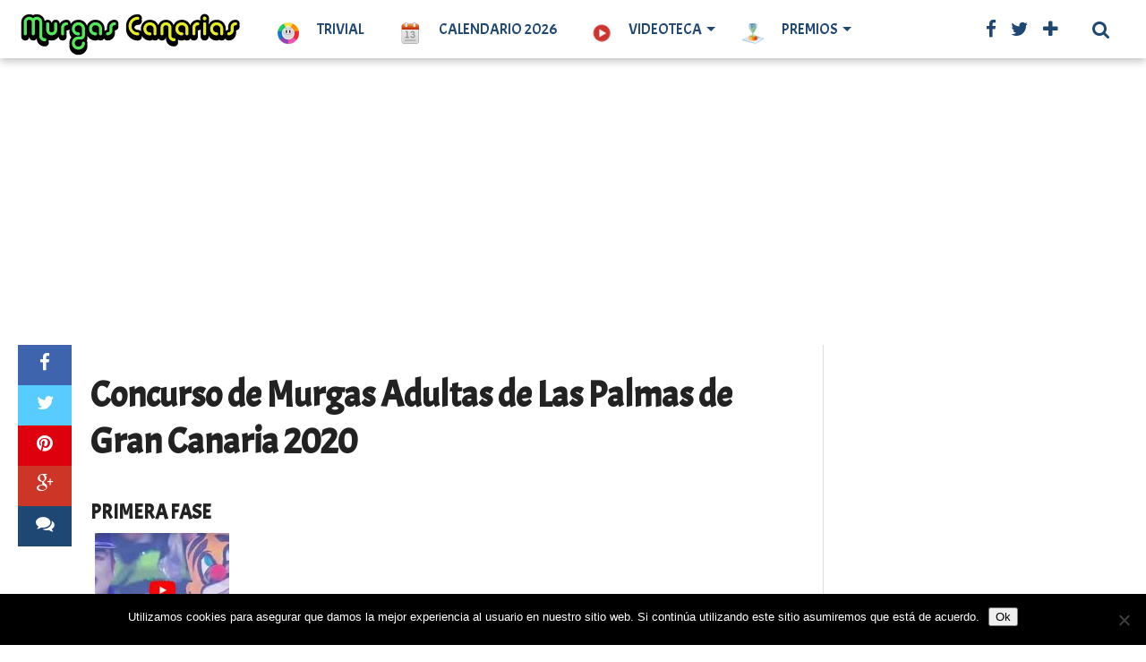

--- FILE ---
content_type: text/html; charset=utf-8
request_url: https://www.google.com/recaptcha/api2/aframe
body_size: 249
content:
<!DOCTYPE HTML><html><head><meta http-equiv="content-type" content="text/html; charset=UTF-8"></head><body><script nonce="kEXuaG9B0RULnCiTtRs0Tg">/** Anti-fraud and anti-abuse applications only. See google.com/recaptcha */ try{var clients={'sodar':'https://pagead2.googlesyndication.com/pagead/sodar?'};window.addEventListener("message",function(a){try{if(a.source===window.parent){var b=JSON.parse(a.data);var c=clients[b['id']];if(c){var d=document.createElement('img');d.src=c+b['params']+'&rc='+(localStorage.getItem("rc::a")?sessionStorage.getItem("rc::b"):"");window.document.body.appendChild(d);sessionStorage.setItem("rc::e",parseInt(sessionStorage.getItem("rc::e")||0)+1);localStorage.setItem("rc::h",'1768792487108');}}}catch(b){}});window.parent.postMessage("_grecaptcha_ready", "*");}catch(b){}</script></body></html>

--- FILE ---
content_type: text/plain
request_url: https://www.google-analytics.com/j/collect?v=1&_v=j102&a=1796105783&t=pageview&_s=1&dl=https%3A%2F%2Fmurgascanarias.es%2Fconcurso-de-murgas-adultas-de-las-palmas-de-gran-canaria-2020%2F&ul=en-us%40posix&dt=Concurso%20de%20Murgas%20Adultas%20de%20Las%20Palmas%20de%20Gran%20Canaria%202020%20-%20MurgasCanarias&sr=1280x720&vp=1280x720&_u=IEBAAEABAAAAACAAI~&jid=1260862237&gjid=433343092&cid=1374951522.1768792486&tid=UA-58877804-1&_gid=653357804.1768792486&_r=1&_slc=1&z=1961383551
body_size: -451
content:
2,cG-S95J4C9BRJ